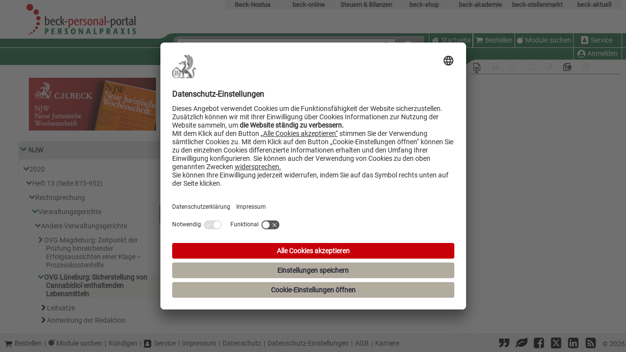

--- FILE ---
content_type: text/css
request_url: https://personal-portal.beck.de/styles/jurjournalissue_cont.css
body_size: 8758
content:
body
{
	background-color: white;
	/* AA, 26.04.2018: DATCSS-140, Schriftart komplett auf Verdana mit Fallback */
	font-family: Verdana,Arial,Helvetica,sans-serif;
	/* font-size: 100.01%; */
	font-size: 80%;
	margin-left: 16px;
	/*line-height: 100% !important;*/
}


table.frametop
{
	border-top: 1px solid black !important;
}

table.framebottom
{
	border-bottom: 1px solid black !important;
}


table.frametopbot
{
	border-top: 1px solid black !important;
	border-bottom: 1px solid black !important;
}


table.frameall
{
	border: 1px solid black !important;
}


table.framesides
{
	border-left: 1px solid black !important;
	border-right: 1px solid black !important;
}


table.framenone
{
	border: 0px !important;
}



td p
{
	padding: 3px;
}



td table
{
	padding: 0px;
}


table.bracket
{
	height: 100% !important;
}

table.cals
{
	margin-top: 0.5em;
	margin-bottom: 0.5em;
	border-collapse: separate;					/* FF4 Problem 27.04.2011 */
}



/* CSS-Einstellungen fuer Tabellen-Linien */

td.rb
{
	border-bottom: black 1px solid;
	border-left-color: black;
	border-right: black 1px solid;
	border-top-color: black;
}
td.rbd
{
	border-bottom: black 3px double;
	border-left-color: black;
	border-right: black 1px solid;
	border-top-color: black;
}
td.r
{
	border-bottom-color: black;
	border-left-color: black;
	border-right: black 1px solid;
	border-top-color: black;
}
td.b
{
	border-bottom: black 1px solid;
	border-left-color: black;
	border-right-color: black;
	border-top-color: black;
}
td.bd
{
	border-bottom: black 3px double;
	border-left-color: black;
	border-right-color: black;
	border-top-color: black;
}
th.rb
{
	border-bottom: black 1px solid;
	border-left-color: black;
	border-right: black 1px solid;
	border-top-color: black;
}
th.rbd
{
	border-bottom: black 3px double;
	border-left-color: black;
	border-right: black 1px solid;
	border-top-color: black;
}
th.r
{
	border-bottom-color: black;
	border-left-color: black;
	border-right: black 1px solid;
	border-top-color: black;
}
th.b
{
	border-bottom: black 1px solid;
	border-left-color: black;
	border-right-color: black;
	border-top-color: black;
}
th.bd
{
	border-bottom: black 3px double;
	border-left-color: black;
	border-right-color: black;
	border-top-color: black;
}


/* Titelseite */

div.titelseite
{
	font-size: 1.2em !important;
}


div.titelseite h1
{
	text-align: center;
	margin-bottom: 1em;
	font-size: 120% !important;
}

div.titelseite p
{
	text-align: center;
}

div.titelseite p.band
{
	text-align: center;
	font-weight: bold;
}


div.titelseite div.figure table
{
	width: 100%;
	margin-left: auto;
	margin-right: auto;
}

div.titelseite div.hrsg, div.bearb, div.author
{
	margin-bottom: 1em;
}

div.titelseite div.hrsg, div.bearb, div.author p
{
	font-size: 80%;
}

div.titelseite div.hrsg, div.bearb, div.author li p
{
	font-size: 100%;
}

div.titelseite div.hrsg, div.bearb, div.author li
{
	list-style: none;
}


div.titelseite ul li p
{
	margin-left: 0px;
}


div.titelseite div.copyright
{
	padding-top: 190px;
	font-weight: bold;
}

div.c-h-beck, div.C-H-BECK
{
	background-image: url(../img/greif.gif);
	background-repeat: no-repeat;
	background-position: center;
}

div.nomos, div.NOMOS
{
	background-image: url(../img/nomos.gif);
	background-repeat: no-repeat;
	background-position: center;
}

div.redaktionstext
{
	font-weight: bold; 
	margin-block-start: 1em; 
	margin-block-end: 1em;
}

/* CSS-Einstellungen fuer die Akkoladen bei Tabellen */
.vatop
{
	vertical-align: top !important;
}

.vamiddle
{
	vertical-align: middle !important;
}

.vabottom
{
	vertical-align: bottom !important;
}

.taleft
{
	text-align: left !important;
}

.tacenter
{
	text-align: center !important;
}

.taright
{
	text-align: right !important;
}

.biAkkHoMi
{
	background-image: url(../img/Akk_HoMi.gif) !important;
	background-repeat: repeat-x !important;
}


.biAkkVeMi
{
	background-image: url(../img/Akk_VeMi.gif) !important;
	background-repeat: repeat-y !important;
	
}

.bposleft
{
	background-position: left !important;
}

.bposright
{
	background-position: right !important;
}


p.empty
{
	margin: 0px !important;
	padding: 0px !important;
}


p.right
{
	text-align: right;
}

p.amtglueber
{
	font-weight: bold;
}


p.paragrueber
{
	font-weight: bold;
}

ul
{
	margin-left: 0px;
	padding-left: 0px;
	list-style: none;
}


ul li ul li
{
	margin-left: 15px;
}


ul li p
{
	margin-left: 35px;
	/*clear: both; fehlt mit DATCSS-102 raus*/
}

/*AA: 31.01.2017 - ul -ol- li Definition, DATCSS-102, Hr. Gecimli */
li	/*list-style: none; ist entfernt*/
{
	margin-left: 0px;
	padding-left: 0px;
}
ol
{
	margin-left: 0px;
	padding-left: 0px;
	list-style: none;
}
/* boi Listen Anpassung */
ul.WithStyle
{
	margin-left: 35px;
	padding: 0px;
}
ol.WithStyle
{
	margin-left: 35px;
	padding: 0px;
}

/*AA: 07.02.2013 - Aufzaehlungszeichen fuer IE 7, 8, 9, DATCSS-32 */
ul li p span.aufz
{
	font-style: normal;
	text-align: right;
	margin-top: 0px;
	margin-right: 5px;
	margin-bottom: 0px;
	vertical-align: top;
	width: 35px;
}


/* Randnummern Bereich */

span.sidebar-outside
{
	font-family: Verdana,Arial,Helvetica,sans-serif;
    float: right;
    clear: right;
    margin-right: -8em;
    width: 6em;
    padding-bottom: 1em;
    text-align: left;
    position: relative;
    font-size: 85%;
	line-height: 1.5em;
	font-weight: normal;
}

span.sidebar-inside
{
	font-family: Verdana,Arial,Helvetica,sans-serif;
	font-style: normal;
	font-weight: bold;
	color: black;
	float: left;
	text-align: right;
	margin-top: 0px;
	margin-bottom: 0px;
	overflow: hidden;
	margin-right: 10px;
}

.sbin1 span.sidebar-inside
{
	width: 10px;
	margin-left: -25px;
}
.sbin2 span.sidebar-inside
{
	margin-left: -35px;
}
.sbin3 span.sidebar-inside
{
	width: 30px;
	margin-left: -45px;
}
.sbin4 span.sidebar-inside
{
	width: 40px;
	margin-left: -55px;
}
.sbin5 span.sidebar-inside
{
	width: 50px;
	margin-left: -65px;
}
.sbin6 span.sidebar-inside
{
	width: 60px;
	margin-left: -75px;
}
.sbin7 span.sidebar-inside
{
	width: 70px;
	margin-left: -85px;
}
.sbin8 span.sidebar-inside
{
	width: 80px;
	margin-left: -95px;
}
.sbin9 span.sidebar-inside
{
	width: 90px;
	margin-left: -105px;
}
.sbin10 span.sidebar-inside
{
	width: 100px;
	margin-left: -115px;
}
.sbin11 span.sidebar-inside
{
	width: 110px;
	margin-left: -125px;
}
.sbin12 span.sidebar-inside
{
	width: 120px;
	margin-left: -135px;
}
.sbin13 span.sidebar-inside
{
	width: 130px;
	margin-left: -145px;
}
.sbin14 span.sidebar-inside
{
	width: 140px;
	margin-left: -155px;
}
.sbin15 span.sidebar-inside
{
	width: 150px;
	margin-left: -165px;
}

.sbin1 p.aufz span.sidebar-inside {margin-left: -55px; }
.sbin2 p.aufz span.sidebar-inside {margin-left: -65px; }
.sbin3 p.aufz span.sidebar-inside {margin-left: -75px; }
.sbin4 p.aufz span.sidebar-inside {margin-left: -85px; }
.sbin5 p.aufz span.sidebar-inside {margin-left: -95px; }
.sbin6 p.aufz span.sidebar-inside {margin-left: -105px; }
.sbin7 p.aufz span.sidebar-inside {margin-left: -115px; }
.sbin8 p.aufz span.sidebar-inside {margin-left: -125px; }
.sbin9 p.aufz span.sidebar-inside {margin-left: -135px; }
.sbin10 p.aufz span.sidebar-inside {margin-left: -145px; }
.sbin11 p.aufz span.sidebar-inside {margin-left: -155px; }
.sbin12 p.aufz span.sidebar-inside {margin-left: -165px; }
.sbin13 p.aufz span.sidebar-inside {margin-left: -175px; }
.sbin14 p.aufz span.sidebar-inside {margin-left: -185px; }
.sbin15 p.aufz span.sidebar-inside {margin-left: -195px; }

.sbin1 {margin-left: 30px;}	
.sbin2 {margin-left: 40px;}
.sbin3 {margin-left: 50px;}
.sbin4 {margin-left: 60px;}
.sbin5 {margin-left: 55px;}
.sbin6 {margin-left: 65px;}
.sbin7 {margin-left: 75px;}
.sbin8 {margin-left: 85px;}
.sbin9 {margin-left: 95px;}
.sbin10 {margin-left: 105px;}
.sbin11 {margin-left: 115px;}
.sbin12 {margin-left: 125px;}
.sbin13 {margin-left: 135px;}
.sbin14 {margin-left: 145px;}
.sbin15 {margin-left: 155px;}

/* Ende Randnummern Bereich */


/* Hervorhebungen mit em */
/* AA: 07.2017 - DATCSS-105, Reset-Regel stellt die em-Werte auf Standardwerte zurueck */
em.none	/* Default Werte entsprechend der emphasis jurbook-DTD: role = bold_on, bold_off, italic_on, italic_off, bolditalic_on, bolditalic_off, bold_on_italic_off, bold_off_italic_on, underlined, inserted, changed, doubleunderlined, overlined, line-through, smallcaps, small, large, spacedout, notofficial */
{
	font-size: 100%;
	font-weight: normal;
	font-style: normal;
	line-height: normal;
	vertical-align: baseline;
	font-variant: normal;
	text-decoration: none;
	border-bottom: medium none;
	display: inline;
	/*color: is not default specified */
}
em
{
	font-style: normal;	
}

/*AA: 19.08.2014 - Anweisung Hr. Schroeder per mail*/
em.rn-Beck
{
color: #191970;
}

em.small
{
	font-size: 100%;
}

/* Hoch und Tiefstellungen */

.dokcontent sup, .dokcontent .sup {
    vertical-align: baseline;
    position: relative;
    top: -0.4em;
    font-size: 80%;
}

.dokcontent sub, .dokcontent .sub {
    vertical-align: baseline;
    position: relative;
    top: 0.4em;
    font-size: 80%;
}

/* ENDE Hoch und Tiefstellungen */

em.bold_on
{
	font-weight: bold;
	font-style: normal;
}

/*AA: 25.09.2013, JIRA DATCSS-50*/
em.fett
{
	font-weight: bold;
	font-style: normal;
}

em.italic_on
{
	font-style: italic;
}

em.kursiv
{
	font-style: italic;
}

em.bolditalic_on
{
	font-weight: bold;
	font-style: italic;
}

em.italic_off
{
	font-style: normal;
}

em.underlined
{
	text-decoration: underline;
}

/*Konjugationszeichen (Strich ueber die Elemente einer Formel) - 24.10.2011*/
em.overlined
{
	text-decoration: overline;
}

em.line-through
{
	text-decoration: line-through;
}


em.randnr
{
	font-size: 0.8rem;
	font-weight: bold;
	font-style: normal;
	padding: 0px;
	margin: 0 2px 0 0;	/*AA: 06.03.2013 - JIRA, Daten-Konverter-Zeitschrift DATKZS-22 Zwischen Entscheidungsrandnummer und Text fehlt Leerzeichen.*/
	vertical-align: bottom;
}
/* ENDE Hervorhebungen mit em */


span.bold_on
{
	font-weight: bold;
	font-style: normal;
}
span.italic_on
{
	font-style: italic;
}

/* Beispiele */

div.beispiel
{
	background-color: lightgray;
	padding: 5px;
}

span.aufz
{
	position: relative;
	/* padding: 3px;
	padding-left: 0px; */
}


span.length2
{
	left: -20px;
	/* padding: 20px; */
}


/* AutoToc */
div.autotoc
{
	padding: 0px;
	margin-top: 1em;
	font-size: 100%;
}

div.autotoc li
{
	margin-left: 0em;
}

div.autotoc ul li p
{
	margin-left: 0px;
}



div.margall
{
	text-align: justify;
}

div.margoutside
{
	text-align: justify;
}


div.marginside
{
	text-align: justify;
}


div.margnone
{
	text-align: justify;
}



/*

div.margall
{
	margin-left: 70px;
	margin-right: 70px;
}


div.margoutside
{
	margin-left: 10px;
	margin-right: 70px;
}

div.marginside
{
	margin-left: 70px;
	margin-right: 10px;
}

*/


/* Abkuerzungsverzeichnis */

div.glossdiv dl
{
	display: block;
}

div.glossdiv dt
{
	clear: left;
	display: block;
	float: left;
	width: 30%;
}

div.glossdiv dd
{
	clear: right;
	display: block;
	margin: 3px;

	/* background-color: orange; */
	/*text-indent: 200px; */
	/* white-space: nowrap; */
}

div.glossdiv dd p
{
	display: inline;
	/*width: 70%;*/
	overflow-x: hidden;

}




div.amttitel
{
	font-weight: bold;
	text-align: center;
}


div.bibliography
{
	/*font-style: italic;*/
	font-style: normal;
	font-size: 90%;
}


div.zitat
{
	font-family: "courier new";
}

/* AA: 08.07.2017, DATCSS-117 IRZ - Layout Kernsatz in beck-online */
div.kernsatz
{
	background-color: lightgray;
	text-align: center;
}

div.gesetz
{
	font-weight: bold;
}


div.detail
{
	font-size: 90%;
}

/* sidebar-outside */

div[class*= sbout] 
{
	margin-right: 293px
}

div.sbout1
{
	margin-right: 50px;
}

div.sbout2
{
	margin-right: 60px;
}

div.sbout3
{
	margin-right: 70px;
}

div.sbout4
{
	margin-right: 80px;
}

div.sbout5
{
	margin-right: 90px;
}

div.sbout6
{
	margin-right: 100px;
}

div.sbout7
{
	margin-right: 110px;
}

div.sbout8
{
	margin-right: 120px;
}

div.sbout9
{
	margin-right: 130px;
}

div.sbout10
{
	margin-right: 140px;
}

div.sbout11
{
	margin-right: 150px;
}

div.sbout12
{
	margin-right: 160px;
}

div.sbout13
{
	margin-right: 170px;
}

div.sbout14
{
	margin-right: 180px;
}

div.sbout15
{
	margin-right: 189px;
}

div.sbout16
{
	margin-right: 196px;
}

div.sbout17
{
	margin-right: 203px;
}

div.sbout18
{
	margin-right: 210px;
}

div.sbout19
{
	margin-right: 217px;
}

div.sbout20
{
	margin-right: 224px;
}

div.sbout21
{
	margin-right: 230px;
}

div.sbout22
{
	margin-right: 237px;
}

div.sbout23
{
	margin-right: 244px;
}

div.sbout24
{
	margin-right: 251px;
}

div.sbout25
{
	margin-right: 258px;
}

div.sbout26
{
	margin-right: 265px;
}

div.sbout27
{
	margin-right: 272px;
}

div.sbout28
{
	margin-right: 279px;
}

div.sbout29
{
	margin-right: 286px;
}

div[class*= sbout] table tr span.sidebar-outside
{
    position: absolute;
    right: 0px;
    display: block;
    margin-right: inherit;
}

div[class*= sbout] p 
{
	display: flow-root;
}

div[class*= sbout] span.sidebar-outside
{
	margin-right: -293px;
	width: 273px;
}

div.sbout1 span.sidebar-outside
{
	margin-right: -50px;
	width: 30px;
}

div.sbout2 span.sidebar-outside
{
	margin-right: -60px;
	width: 40px;
}

div.sbout3 span.sidebar-outside
{
	margin-right: -70px;
	width: 50px;
}

div.sbout4 span.sidebar-outside
{
	margin-right: -80px;
	width: 60px;
}

div.sbout5 span.sidebar-outside
{
	margin-right: -90px;
	width: 70px;
}

div.sbout6 span.sidebar-outside
{
	margin-right: -100px;
	width: 80px;
}

div.sbout7 span.sidebar-outside
{
	margin-right: -110px;
	width: 90px;
}

div.sbout8 span.sidebar-outside
{
	margin-right: -120px;
	width: 100px;
}

div.sbout9 span.sidebar-outside
{
	margin-right: -130px;
	width: 110px;
}

div.sbout10 span.sidebar-outside
{
	margin-right: -140px;
	width: 120px;
}

div.sbout11 span.sidebar-outside
{
	margin-right: -150px;
	width: 130px;
}

div.sbout12 span.sidebar-outside
{
	margin-right: -160px;
	width: 140px;
}

div.sbout13 span.sidebar-outside
{
	margin-right: -170px;
	width: 150px;
}

div.sbout14 span.sidebar-outside
{
	margin-right: -180px;
	width: 160px;
}

div.sbout15 span.sidebar-outside
{
	margin-right: -189px;
	width: 169px;
}

div.sbout16 span.sidebar-outside
{
	margin-right: -196px;
	width: 176px;
}

div.sbout17 span.sidebar-outside
{
	margin-right: -203px;
	width: 183px;
}

div.sbout18 span.sidebar-outside
{
	margin-right: -210px;
	width: 190px;
}

div.sbout19 span.sidebar-outside
{
	margin-right: -217px;
	width: 197px;
}

div.sbout20 span.sidebar-outside
{
	margin-right: -224px;
	width: 204px;
}

div.sbout21 span.sidebar-outside
{
	margin-right: -230px;
	width: 210px;
}

div.sbout22 span.sidebar-outside
{
	margin-right: -237px;
	width: 217px;
}

div.sbout23 span.sidebar-outside
{
	margin-right: -244px;
	width: 224px;
}

div.sbout24 span.sidebar-outside
{
	margin-right: -251px;
	width: 231px;
}

div.sbout25 span.sidebar-outside
{
	margin-right: -258px;
	width: 238px;
}

div.sbout26 span.sidebar-outside
{
	margin-right: -265px;
	width: 245px;
}

div.sbout27 span.sidebar-outside
{
	margin-right: -272px;
	width: 252px;
}

div.sbout28 span.sidebar-outside
{
	margin-right: -279px;
	width: 259px;
}

div.sbout29 span.sidebar-outside
{
	margin-right: -286px;
	width: 266px;
}


div.dk2
{
	font-size: 100%;
	width: calc((100%) - 1px);					/* um die horizontale Scrollbar im IE zu vermeiden */
	/*width: 99%; */
	background-color: #F0F0F0;
	padding-left: 4px;
	padding-top: 2px;
}

div.dk2 table
{
	width: 100%;
	border-bottom: #d0d0d0 1px solid;
	border-right: #d0d0d0 1px solid;
}

div.dk2 table tr.bf_desc th
{
	/* Trick um diplay: none fuer BF zu simulieren (= ausserhalb des sichtbaren Bereichs) */
		position : absolute;
		left : -1000px;
		top : -1000px;
		width : 0;
		height : 0;
		overflow : hidden;
}

div.dk2 td
{
		vertical-align: top;
		padding: 0px 10px;
}




p.blockheader
{
	font-weight: bold;

}



.unsichtbar
{
	position : absolute;
	left : -1000px;
	/*top : -1000px;*/
	width : 0;
	height : 0;
	overflow : hidden;
}


div.dk2 .unsichtbar
{
	top : -1000px;
}

/* Fussnoten */
div.fn dl
{
	margin-bottom: 10px;
}

div.fn dl dd.fntext
{
	width: auto;
	padding-left: 3em;
	display: block;
	margin-top: -1.4em;				
	margin-left: 0;
}


dd.fntext p.fnback
{
	float: right;
	display: block;
	text-align: right;
	margin-top: -23px;
}

div.gestitel
{
	padding-top: 2em;
	padding-bottom: 1em;
	text-align: center;	
}

div.gestitel p
{
	text-align: left;
}


div.gestitel p.amtglueber
{
	text-align: center;	
	padding-top: 2em;
}

div.gestitel p.paragrueber
{
	text-align: left;	
	padding-top: 20px;
	padding-bottom: 0.5em;
	
}

div.gestitel div.amttitel p
{
	text-align: center;	
}




/* funktioniert nicht mit IE 7.0 */
/*
span.colum1
{
	display: table-cell;
	width: 33%;
}

span.colum2
{
	display: table-cell;
	width: 33%;
}


span.colum3
{
	display: table-cell;
	width: 33%;
}
*/


div.EL
{
	margin-top: 10px;
}


div.EL span.linie
{
	border: 1px solid #A0A0A0;
	display: block;
	height: 0px;
	clear: both;
}


div.EL span.zeile
{
	font-style: italic;
	font-size: 0.8em;
	color: #A0A0A0;
	/* border: 1px solid #A0A0A0; */
	/*display: block;*/
}









/* dl length */


dl.length10 dt
{
	width: 8em;
}

dl.length10 dd
{
	width: auto;
	padding-left: 8em;
}

dl.length20 dt
{
	width: 14em;
}

dl.length20 dd
{
	width: auto;
	padding-left: 14em;
}



dl.length30 dt
{
	width: 19em;
}

dl.length30 dd
{
	width: auto;
	padding-left: 19em;
}


dl.length40 dt
{
	width: 25em;
}

dl.length40 dd
{
	width: auto;
	padding-left: 25em;
}


dl.length50 dt
{
	width: 32em;
}

dl.length50 dd
{
	width: auto;
	padding-left: 32em;
}



dl.length60 dt
{
	width: 38em;
}

dl.length60 dd
{
	width: auto;
	padding-left: 38em;
}


dl.length70 dt
{
	width: 44em;
}

dl.length70 dd
{
	width: auto;
	padding-left: 44em;
}



dl.length80 dt
{
	width: 50em;
}

dl.length80 dd
{
	width: auto;
	padding-left: 50em;
}


dl.length90 dt
{
	width: 57em;
}

dl.length90 dd
{
	width: auto;
	padding-left: 57em;
}

dl.length100 dt
{
	width: 63em;
}

dl.length100 dd
{
	width: auto;
	padding-left: 63em;
}



div.abisz
{
	margin-top: 5px;
}

div.abisz ul li
{
	border-right: 1px solid #A9A69C;
	background-color: #f0f0f0;
	float: left;
	margin: 0;
	padding: 0;
	display: list-item;
}

div.abisz ul li.selected
{
	background-color: red;
}

div.abisz ul li p
{
	margin: 0px;
	padding: 0px;
}

div.abisz ul li p a
{
	padding: 1px 5px;
}


span.colum1
{
	clear: both;
	display: block;
	width: 33%;
	float: left;
	padding-right: 3px;
}


span.colum2
{
	display: block;
	float: left;
	width: 33%;
}


span.colum3
{
	display: block;
	width: 33%;
	float: left;
}


ul.indexdiv span.paragr
{
	font-weight: bold;
}


ul.indexdiv li p
{
	margin-left: 0px;
}


h1
{
	clear: both;
	padding-top: 7px;
	padding-bottom: 5px;
}


div#bo_contentwrapper
{
	font-size: 1em;
}


div#dokument
{
	margin-left: 3px;
}

div#dokument div.dk2 span.rn
{
	white-space: nowrap;
}

div#dokument div.breadcrumb
{
	display: none;
}

div#dokument div.nav p
{
	text-align: right;
	font-size: 0.01em;
	color: white;
}

div.sachverzeichnis div.autotoc ul li
{
	border-right: 1px solid #A9A69C;
	background-color: #f0f0f0;
	float: left;
	margin: 0;
	padding: 0;
	display: list-item;
}



div.sachverzeichnis div.autotoc ul li p
{
	margin: 0px;
	padding: 0px;
}

div.sachverzeichnis div.autotoc ul li p a
{
	padding: 1px 5px;
}

div.nav
{
	text-align: right;
}

div.nav ul li
{
	display: inline;
	margin: 0px !important;
	padding: 0px !important;
}


/* spezifisch fuer die Zeitschriften */

div.abstract
{
	font-weight: bold;
}


/*
h2, h3, h4, h5
{
	font-size: 100% !important;
}
*/

.dokcontent  h1
{
	font-size: 1.15em !important;
}

.dokcontent h2, .dokcontent h3, .dokcontent h4, .dokcontent h5
{
	font-size: 1.0em !important;
}


div.biblio
{
	font-weight: bold;
}

div.anmred
{
	margin-top: 20px;
	border-top: 1px solid gray;
}

div.zrspr div.abstract
{
	background-color: lightgray;
}

div.normenk
{
	font-style: normal;	/* AA: 18.07.2018, BON-9582 */
}

div.orientierungssatz
{
	font-weight: bold;
}

div.leitsatz p
{
	font-weight: bold;
}
div.gerzeile
{
	border-top: 1px solid black;
	border-bottom: 1px solid black;
}

.dokcontent div.bisherige-rechtsprechung h1, .dokcontent div.hinweise-weiter h1
{
	color: black;
	font-weight: bold;
	font-size: 1em !important;	
}

span.etyp
{
	font-style: normal;	/*AA 27.10.2017, DATCSS-125*/
}

span.rekraft
{
	font-style: italic;
}

div.ktitel
{
	text-align: right;
}

/* AA, 01.02.2018 - DATCSS-128, Hr. Gecimli*/
div.fax p
{
	white-space: pre;
	font-family: monospace;
	margin-bottom: 0 !important;
	margin-top: 0 !important;
	font-size: 1.4em;
}

.dokcontent div.inh ul li>p {
    display: table;
    width: 100%;
}

/* AA, 16.05.2018 - BON-8427, das verlinkte Inhaltsverzeichnis*/
.dokcontent span.inhseite
{
	float: none;
	font-weight: bold;
	display: table-cell;
	width: 4em;
	vertical-align: bottom;
	margin-left: inherit;
	position: initial;
	right: auto; 
}

span.inhdok
{
	padding-right: 2em;
	display: table-cell;
}

span.inhtitel
{
	font-weight: bold;
}

span.inhanm
{
	font-weight: normal; font-style: italic;
}

div.inh
{
	overflow: auto;
}

.ZINHALTVERZ .dokcontent h4 {
	margin-left: -0.6em;
	margin-bottom: -0.4em;
}

.ZINHALTVERZ .dokcontent h5, .ZINHALTVERZ .dokcontent h6 {	
	margin-left: -0.6em;
	margin-bottom: -0.4em;
	font-weight: lighter;
	margin-top: 0.4em;
}

/* Seitenumbruch */

span.pagebreak
{
	clear: both;
	font-weight: normal;
}
span.pagebreak span.linie
{
	border: 1px solid #A0A0A0;
	display: block;
	width: 100%;
	height: 0px;
	clear: both;
}
span.pagebreak span.zeile
{
	display: block;
}
span.pagebreak span.zeile span.EL, span.seite
{
	font-style: italic;
	font-size: 0.8em;
	color: #A0A0A0;
	display: block;
	width: 50%;
	float: left;
}
span.pagebreak span.zeile span.seite
{
	text-align: right;
}

/* AA: 01.2018 - DATCSS-127, verschiedene Anpassungen bzgl. der Positionierungen in Seitenumbruch Bereich (genaue Unterschiede s. SVN Versionsvergleich)*/
div.pgnav
{
	clear: both;
	float: right;
	white-space: nowrap;
	margin-right: 15px;	/* AA, 27.07.2016: auf 15 erhoeht, BON-6075, Hr. Wagner. */
}
div.pgnav p.pgact
{
	clear: both;
	float: left;
	padding: 0;
	margin: 0;
	padding-top: 10px;
	padding-right: 5px;
	text-align: right;
	margin-top: 0 !important;
	margin-left: 15px !important;	/* Platz zwischen den Text und Seitenzahl schaffen, sonst klebt der Text am der Seitenzahl. Leider mit Nebeneffekt bei manchen Browser: die erste Textzeile nach dem einzeiligen Page-Bereich geht etwas kurzer als die andere Textzeilen. */
}
div.pgnav p.pgact span.pg
{
	/*display: block;*/
	margin: 0px;
	padding: 0px;
	text-align: right;
	font-weight: normal;
	/*float: left;*/
}
div.pgnav ul.pgnext
{
	/*width: 40px; */
	text-align: right;
	white-space: nowrap;
	margin-top: 0 !important;
}
ul.pgnext li
{
	padding: 0px;
	padding-right: 5px;
	/*line-height: 130%;*/
}
ul.pgnext li a img
{
	padding: 3px;
}

/***********Anweisung Hr. Gerum, 09.07.2013 per mail: Grauhinterlegung an p***********/
div.pgdescr
{
	background-color: #F0F0F0;	
	/*padding: 10px 0 12px 11px;*/
	padding: 10px 0 6px 11px;	/* Zentrierung des grauen Bereich, Korrektur von 12 auf 6px*/
}
div.pgdescr p		
{
	margin-top: 0 !important;
}
div.pgdescr p span.titel
{
	/*background-color: #F0F0F0;
	padding: 10px 0 12px 11px; - Grauhinterlegung ist oben an den div.pgdescr p gesetzt*/
	display: block;
	font-weight: normal;
}
div.pgdescr p span.EL
{
	/*background-color: #F0F0F0; - Grauhinterlegung ist oben an den div.pgdescr p gesetzt*/
	/*padding-top: 3px;
	padding-bottom: 10px;
	padding-left: 11px; */
	display: block;
}
/***************************************************************************************/
/* Ende Pagebreak */

span.citation
{
	margin-left: 10px;
}

div.dk2 span.citation		/*AA: 08.03.2013 - genaue Eigenschaften von Hr. Gecimli eingetragen, DATCSS-18, Im Kolumnentitel sollte die Fundstelle der Zeitschrift linksbuendig zentriert werden. */
{
	display: block;
	float: right;
}


/* wg. Classic-Intranet-Anwendung */
div.breadcrumb
{
	display: none;
}

span.title
{
	font-size: 2.01em;
}
/* wg. Classic-Intranet-Anwendung */



span.bold
{
	font-weight: bold;
}

span.kursiv
{
	font-style: italic;
}

/* Dokumentinterne Inhaltsuebersichten mit "<div class="toc sbinX">" und "<div class="toc sboutX">" */
div.toc
{
	margin-left: 20px;
	margin-top: 20px;
	margin-bottom: 30px;
}

p.columns1, p.columns2, p.columns3, p.columns4
{
	display: flex;
	flex-direction: row;
	width: 100%;
	line-height: 120%;
}

span.column1, span.column2, span.column3, span.column4
{
	flex: 0 1 auto;
}

span.artconttoctitle, span.artconttocnr
{
	padding-right: 0.3em;
}

span.entstocrdnr, span.arttocpage, span.arttocrdnr
{
	display: block;
	text-align: right;
	width: auto;
	flex-grow: 1;
	flex-shrink: 0;
}

/* Ende Dokumentinterne Inhaltsuebersichten */

div.hinweis,
div.formulierungsbeispiel
{
	font-size: 12px !important;
	background-color: #F0F0F0;
	padding: 5px;
	margin-top: 20px;
}

/* fuer Druckausgabe */

@media print
{
	.unsichtbar
	{
		display: none;	
	}

	div.nav
	{
		display: none;
	}

	div.breadcrumb
	{
		display: none;
	}

	.fnnav
	{
		display: none;
	}
	
	
	.fnback
	{
		display: none;
	}

/*AA 07.08.2013 - DATCSS-33, Erweiterung fuer Zeitschriften, von Hr. Wagner angestossen. Ausblendung der Querverweiszettel beim Drucken eines html-Dokument ueber die Broswerfunktion. Dafuer Regel @media print mit div#verweisContainer und div#dokument geschrieben, da nur mit der Ausblendung von verweisContainer funktioniert leider nicht.*/	
div#verweisContainer
{
	display: none;
}
div#dokument
{
	width: 100%;
}

}

/*AA: 25.04.2013 - JIRA DATCSS-39, Randnummerausgabe in Printversion BeckRS - Anweisung Hr. Schumacher */
#printcontent
{
		margin-left: 20px;
}


/*fuer die Anzeige von BeckRS auf Anweisung von Hr. Schroeder, 05.2012, siehe JIRA, DATCSS-12
06.2012, siehe JIRA, DATCSS-17 */
div.ZRSPRAKT div.citation
{
	display: none;
}


/*AA: 13.03.2013 - JIRA, DATCSS-37, div.rubrum, div.detailui und div.detailsect*/
div.ZRSPRAKT div.rubrum
{
	padding: 1em;
	font-size: 0.9em;
	color: #888888;
	/*display: none;*/
}

div.ZRSPRAKT div.detailui
{
	margin-left: 2em;
	text-align: right;
}

div.ZRSPRAKT div.detailsect
{
	margin-left: 2em;
	padding: 1em;
	font-size: 0.9em;
	color: #888888;
}


div.ZRSPRAKT div.gerzeile
{
	color: var(--beck-secondary);
	font-weight: bold;
	font-size: 120%;
	line-height: 1.2em;
	padding-top: 8pt;
	padding-right: 13pt;
	padding-bottom: 8pt;
	padding-left: 0px;
	margin-top: 0px;
	margin-right: 0px;
	margin-bottom: 0px;
	border-top: 0px solid white;
	border-bottom: 0px solid white;
}

div.ZRSPRAKT div.beckrsbox,
div.ZRSPRAKT div.zusammenfassung {
	background-color: #FBFBFB;
	border: 1px solid #000000;
	padding: 0px 12px 12px 12px;
	margin-top: 0px;
	margin-right: 0px;
	margin-bottom: 25px;
	font-weight: normal;
}

div.ZRSPRAKT div.zusammenfassung div.sbin2 {
	margin-left: 0;
}

div.ZRSPRAKT div.rubrum table {
	width: 100%
}

div.ZRSPRAKT div.normenk h2
{
	font-style: normal;
}

div.ZRSPRAKT div.normenk > p
{
	display: block;
}

div.normenk > p 
{
    display: inline-block;
}

div.tatbestand h1
{
	color: #000000 !important;
	font-size: 100%;
}

div.gruende h1
{
	color: #000000;
	font-size: 100%;
}

div.ZRSPRAKT div.rechtsmittelbelehrung	/*AA: 08.12.2015 - Anweisung Hr. Schumacher nur fuer die BeckRS-Entscheidungen; Einschraenkung auf div.ZRSPRAKT div.rechtsmittelbelehrung, da direkte Erkennung nach "BecKRS" in HTML nicht klar gibt */
{
	display: none;
}

p.h1, p.h2, p.h3, p.h4, p.h5, p.h6, p.h7
{
	font-weight: bold;
	padding-top: 15px;
}

/*gestrichelter Kasten um einen Eintrag*/
/*AA: 21.03.2013 - JIRA Beck.Online BON-1670, Anweisung Hr. Schroeder (Anfrage Hr. Gerum) */
div.lsksw
{
	border: 1px dashed #000000;
	padding: 5px 7px 5px 7px;
	margin: 5pt 0px 10pt 0pt;
	text-align: left;
}

div.lsksw th	/*weil ab IE8 th default auf center ausgerichtet ist, muss man dann bei th explizit sagen, dass diese Eingeschaft von der oberen Regel uebernommen werden soll (Bug ab IE8)*/
{
	text-align: inherit;
}
	
/*gestrichelter Kasten um einen Eintrag - Leerraum rechts zu jeder Spalte erzwungen, sonst gibt es unglueckliche Stellen wo der Text einer Spalte zu der anderen aneinander klebt. Diese Regel sollte weiter nicht stoeren.*/
/*AA: 21.03.2013 - JIRA Beck.Online BON-1670, Anweisung Hr. Schroeder (Anfrage Hr. Gerum) */	
div.lsksw tr td	/*h, td.lsk-rgb, td.lsk-sw*/
{
	padding-right: 10px !important;
	/*padding-top: 5px !important;*/
}

/*Tabellenheader in LSK-Tabelle - JIRA DATCSS-38, AA: 18.04.2013*/
div.lsksw tr.bf_desc
{
	left: -10000px;
	overflow: hidden;
	position: absolute;
	width: 1px;
	height: 1px;
}
